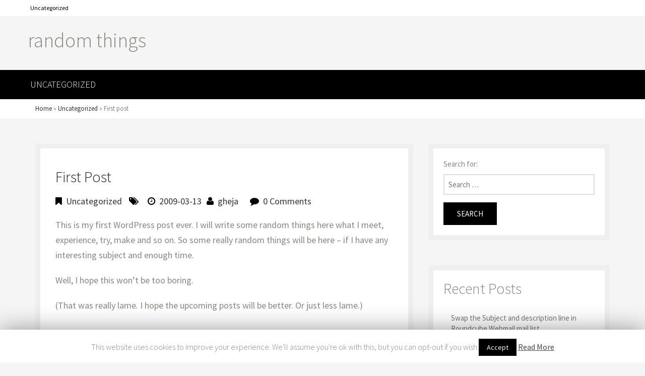

--- FILE ---
content_type: text/html; charset=UTF-8
request_url: https://random.kakaopor.hu/first_post/
body_size: 7299
content:
<!DOCTYPE html>
<html lang="en-US" class="no-js"  itemscope itemtype="http://schema.org/Blog">
<head>
	<meta charset="UTF-8">
	<meta name="viewport" content="width=device-width">
	<link rel="profile" href="http://gmpg.org/xfn/11">

    <link rel="pingback" href="https://random.kakaopor.hu/xmlrpc.php">
	<link rel="icon" type="image/x-icon" href="" />
    <!--[if lt IE 9]>
	<script src="https://random.kakaopor.hu/wp-content/themes/simple-east-mod/js/html5.js"></script>
	<![endif]-->
 

	<title>First post &#8211; random things</title>
<link rel='dns-prefetch' href='//fonts.googleapis.com' />
<link rel='dns-prefetch' href='//s.w.org' />
<link rel="alternate" type="application/rss+xml" title="random things &raquo; Feed" href="https://random.kakaopor.hu/feed/" />
<link rel="alternate" type="application/rss+xml" title="random things &raquo; Comments Feed" href="https://random.kakaopor.hu/comments/feed/" />
<link rel="alternate" type="application/rss+xml" title="random things &raquo; First post Comments Feed" href="https://random.kakaopor.hu/first_post/feed/" />
		<script type="text/javascript">
			window._wpemojiSettings = {"baseUrl":"https:\/\/s.w.org\/images\/core\/emoji\/12.0.0-1\/72x72\/","ext":".png","svgUrl":"https:\/\/s.w.org\/images\/core\/emoji\/12.0.0-1\/svg\/","svgExt":".svg","source":{"concatemoji":"https:\/\/random.kakaopor.hu\/wp-includes\/js\/wp-emoji-release.min.js?ver=5.2.4"}};
			!function(a,b,c){function d(a,b){var c=String.fromCharCode;l.clearRect(0,0,k.width,k.height),l.fillText(c.apply(this,a),0,0);var d=k.toDataURL();l.clearRect(0,0,k.width,k.height),l.fillText(c.apply(this,b),0,0);var e=k.toDataURL();return d===e}function e(a){var b;if(!l||!l.fillText)return!1;switch(l.textBaseline="top",l.font="600 32px Arial",a){case"flag":return!(b=d([55356,56826,55356,56819],[55356,56826,8203,55356,56819]))&&(b=d([55356,57332,56128,56423,56128,56418,56128,56421,56128,56430,56128,56423,56128,56447],[55356,57332,8203,56128,56423,8203,56128,56418,8203,56128,56421,8203,56128,56430,8203,56128,56423,8203,56128,56447]),!b);case"emoji":return b=d([55357,56424,55356,57342,8205,55358,56605,8205,55357,56424,55356,57340],[55357,56424,55356,57342,8203,55358,56605,8203,55357,56424,55356,57340]),!b}return!1}function f(a){var c=b.createElement("script");c.src=a,c.defer=c.type="text/javascript",b.getElementsByTagName("head")[0].appendChild(c)}var g,h,i,j,k=b.createElement("canvas"),l=k.getContext&&k.getContext("2d");for(j=Array("flag","emoji"),c.supports={everything:!0,everythingExceptFlag:!0},i=0;i<j.length;i++)c.supports[j[i]]=e(j[i]),c.supports.everything=c.supports.everything&&c.supports[j[i]],"flag"!==j[i]&&(c.supports.everythingExceptFlag=c.supports.everythingExceptFlag&&c.supports[j[i]]);c.supports.everythingExceptFlag=c.supports.everythingExceptFlag&&!c.supports.flag,c.DOMReady=!1,c.readyCallback=function(){c.DOMReady=!0},c.supports.everything||(h=function(){c.readyCallback()},b.addEventListener?(b.addEventListener("DOMContentLoaded",h,!1),a.addEventListener("load",h,!1)):(a.attachEvent("onload",h),b.attachEvent("onreadystatechange",function(){"complete"===b.readyState&&c.readyCallback()})),g=c.source||{},g.concatemoji?f(g.concatemoji):g.wpemoji&&g.twemoji&&(f(g.twemoji),f(g.wpemoji)))}(window,document,window._wpemojiSettings);
		</script>
		<style type="text/css">
img.wp-smiley,
img.emoji {
	display: inline !important;
	border: none !important;
	box-shadow: none !important;
	height: 1em !important;
	width: 1em !important;
	margin: 0 .07em !important;
	vertical-align: -0.1em !important;
	background: none !important;
	padding: 0 !important;
}
</style>
	<link rel='stylesheet' id='wp-block-library-css'  href='https://random.kakaopor.hu/wp-includes/css/dist/block-library/style.min.css?ver=5.2.4' type='text/css' media='all' />
<link rel='stylesheet' id='cookie-law-info-css'  href='https://random.kakaopor.hu/wp-content/plugins/cookie-law-info/public/css/cookie-law-info-public.css?ver=1.8.1' type='text/css' media='all' />
<link rel='stylesheet' id='cookie-law-info-gdpr-css'  href='https://random.kakaopor.hu/wp-content/plugins/cookie-law-info/public/css/cookie-law-info-gdpr.css?ver=1.8.1' type='text/css' media='all' />
<link rel='stylesheet' id='simple-east-bootstrap-style-css'  href='https://random.kakaopor.hu/wp-content/themes/simple-east-mod/assets/bootstrap/css/bootstrap.min.css?ver=5.2.4' type='text/css' media='all' />
<link rel='stylesheet' id='simple-east-style-css'  href='https://random.kakaopor.hu/wp-content/themes/simple-east-mod/style.css?ver=5.2.4' type='text/css' media='all' />
<link rel='stylesheet' id='simple-east-fontawesome-css'  href='https://random.kakaopor.hu/wp-content/themes/simple-east-mod/assets/custom/css/font-awesome.min.css?ver=5.2.4' type='text/css' media='all' />
<link rel='stylesheet' id='simple-east-fonts-css'  href='https://fonts.googleapis.com/css?family=Source+Sans+Pro%3A300%2C400&#038;subset=latin%2Clatin-ext' type='text/css' media='all' />
<script type='text/javascript' src='https://random.kakaopor.hu/wp-includes/js/jquery/jquery.js?ver=1.12.4-wp'></script>
<script type='text/javascript' src='https://random.kakaopor.hu/wp-includes/js/jquery/jquery-migrate.min.js?ver=1.4.1'></script>
<script type='text/javascript'>
/* <![CDATA[ */
var Cli_Data = {"nn_cookie_ids":[],"cookielist":[]};
var log_object = {"ajax_url":"https:\/\/random.kakaopor.hu\/wp-admin\/admin-ajax.php"};
/* ]]> */
</script>
<script type='text/javascript' src='https://random.kakaopor.hu/wp-content/plugins/cookie-law-info/public/js/cookie-law-info-public.js?ver=1.8.1'></script>
<script type='text/javascript' src='https://random.kakaopor.hu/wp-content/themes/simple-east-mod/assets/bootstrap/js/bootstrap.min.js?ver=5.2.4'></script>
<link rel='https://api.w.org/' href='https://random.kakaopor.hu/wp-json/' />
<link rel="EditURI" type="application/rsd+xml" title="RSD" href="https://random.kakaopor.hu/xmlrpc.php?rsd" />
<link rel="wlwmanifest" type="application/wlwmanifest+xml" href="https://random.kakaopor.hu/wp-includes/wlwmanifest.xml" /> 
<link rel='next' title='Captchaz &#8211; a free captcha generator php class' href='https://random.kakaopor.hu/captchaz-a-free-captcha-generator-php-class/' />
<meta name="generator" content="WordPress 5.2.4" />
<link rel="canonical" href="https://random.kakaopor.hu/first_post/" />
<link rel='shortlink' href='https://random.kakaopor.hu/?p=350' />
<link rel="alternate" type="application/json+oembed" href="https://random.kakaopor.hu/wp-json/oembed/1.0/embed?url=https%3A%2F%2Frandom.kakaopor.hu%2Ffirst_post%2F" />
<link rel="alternate" type="text/xml+oembed" href="https://random.kakaopor.hu/wp-json/oembed/1.0/embed?url=https%3A%2F%2Frandom.kakaopor.hu%2Ffirst_post%2F&#038;format=xml" />
<script defer data-domain="random.kakaopor.hu" src="https://analytics.kakaopor.hu/js/script.js"></script>		<style type="text/css">.recentcomments a{display:inline !important;padding:0 !important;margin:0 !important;}</style>
				<script type="text/javascript">
			var cli_flush_cache=2;
		</script>
		</head>

<body id="blog" class="post-template-default single single-post postid-350 single-format-standard">  
    <!--.main_container-->
    	<div class="main_container">
        	<!--header wrapper Start Here-->
            	<header class="header_wrapper" itemscope itemtype="http://schema.org/WPHeader">
                
                <div id="top_menu" class="gray_bg">
                    <nav id="top-menu" class="navmenu container" role="navigation">
                               
                                 
                                <ul class="menu clearfix">
											<li class="cat-item cat-item-1"><a href="https://random.kakaopor.hu/category/uncategorized/">Uncategorized</a>
</li>
									</ul>
                                                                
                     </nav><!-- #top_menu -->
                </div>    
			   
             	 	<div class="container">
                    	<div class="row">
                          <div id="logo" class="pull-left logo">
                          <a href="https://random.kakaopor.hu/" rel="home">
                          						  <p itemprop='name' class="site-title">
                           random things</p>   
                        </a>   
                       	 <h3 itemprop='description' class="site-description"> </h3>                            </div>
                        </div>
                    </div>
                    
           		
                <div id="primary_menu" class="blue_bg">
                    <nav id="primary-menu" class="main-navigation navmenu container" role="navigation">
                                  
                                <ul class="menu clearfix">
											<li class="cat-item cat-item-1"><a href="https://random.kakaopor.hu/category/uncategorized/">Uncategorized</a>
</li>
									</ul>
								                               
                     </nav><!-- #primary_menu -->
                </div>    
  
         </header>
  			 <!--header wrapper End Here-->
       
            <div class="clearboth"></div>
			
            <!-- BreadCrumbs -->
            				     
            	<div class="breadcrumbs">
					<div class="container">
						<div id="breadcrumbs" itemprop="breadcrumb"><a href="https://random.kakaopor.hu">Home</a> &raquo; <a href="https://random.kakaopor.hu/category/uncategorized/">Uncategorized</a> &raquo; <span class="current">First post</span></div>                    </div>
                </div>
           
              
     	<!--Middle wrapper Start Here--> 
            <div class="middle_wrapper">
            	<div class="container">
                	<div class="row"> 

	<div class="col-md-8 col-sm-8">
	<div id="primary" class="content-area">
		<main id="main" class="site-main" role="main">
    	
		        
	 <article id="post-350"  itemscope="" itemtype="http://schema.org/BlogPosting">
	
            	
    <div class="article-content">    

	<header class="entry-header">
  	<h1 class="entry-title" itemprop="headline">First post</h1>    
     <span class="category" itemprop="articleSection"><i class="fa fa-bookmark"></i><a href="https://random.kakaopor.hu/category/uncategorized/" rel="category tag">Uncategorized</a></span><span class="tags"> <i class="fa fa-tags"></i></span><span class="date"><i class="fa fa-clock-o"></i><a href="https://random.kakaopor.hu/first_post/" title="16:54" rel="bookmark"><time itemprop="datePublished" datetime="2009-03-13T16:54:49+01:00">2009-03-13</time></a></span><span itemprop="author"><i class="fa fa-user"></i><span class="author"><a href="https://random.kakaopor.hu/author/gheja/" title="View all posts by gheja" rel="">gheja</a></span></span> <span class="comments" itemprop="interactionCount"> <i class="fa fa-comment"></i><a href="https://random.kakaopor.hu/first_post/#respond" title="0 Comments" rel="comments">0 Comments</a></span> 
      
               <div id="above_post_add" class="advertisment">
                       </div>
            
      <div class="clearboth"></div>
 	</header><!-- .entry-header -->

	<div class="entry-content">
		<p>
This is my first WordPress post ever. I will write some random things here what I meet, experience, try, make and so on. So some really random things will be here &#8211; if I have any interesting subject and enough time.
</p>
<p>
Well, I hope this won&#8217;t be too boring.
</p>
<p>
<small>(That was really lame. I hope the upcoming posts will be better. Or just less lame.)</small></p>
     
           <div id="below_post_add" class="advertisment">
      	        </div>
      
      
  	</div><!-- .entry-content -->
 
  
	<footer class="entry-footer">
			</footer><!-- .entry-footer -->
	
    </div>
    
	</article><!-- #post-## -->
          
           
            <div class="clearfix"></div>
            <div style="height:30px;"></div>
            <div class="clearfix"></div>
  
        
        <div class="post-links">
               <div class="alignleft"> <i class="fa fa-angle-double-left"></i> <a href="https://random.kakaopor.hu/captchaz-a-free-captcha-generator-php-class/" rel="next">Captchaz &#8211; a free captcha generator php class</a></div>               			</div>
       	 
			
<div id="comments" class="comments-area">
	
		<div id="respond" class="comment-respond">
		<h3 id="reply-title" class="comment-reply-title">Leave a Reply <small><a rel="nofollow" id="cancel-comment-reply-link" href="/first_post/#respond" style="display:none;">Cancel reply</a></small></h3>			<form action="https://random.kakaopor.hu/wp-comments-post.php" method="post" id="commentform" class="comment-form" novalidate>
				<p class="comment-notes"><span id="email-notes">Your email address will not be published.</span> Required fields are marked <span class="required">*</span></p><p class="comment-form-comment"><label for="comment">Comment</label> <textarea id="comment" name="comment" cols="45" rows="8" maxlength="65525" required="required"></textarea></p><p class="comment-form-author"><label for="author">Name <span class="required">*</span></label> <input id="author" name="author" type="text" value="" size="30" maxlength="245" required='required' /></p>
<p class="comment-form-email"><label for="email">Email <span class="required">*</span></label> <input id="email" name="email" type="email" value="" size="30" maxlength="100" aria-describedby="email-notes" required='required' /></p>
<p class="comment-form-url"><label for="url">Website</label> <input id="url" name="url" type="url" value="" size="30" maxlength="200" /></p>
<p class="comment-form-cookies-consent"><input id="wp-comment-cookies-consent" name="wp-comment-cookies-consent" type="checkbox" value="yes" /><label for="wp-comment-cookies-consent">Save my name, email, and website in this browser for the next time I comment.</label></p>
<p class="form-submit"><input name="submit" type="submit" id="submit" class="submit" value="Post Comment" /> <input type='hidden' name='comment_post_ID' value='350' id='comment_post_ID' />
<input type='hidden' name='comment_parent' id='comment_parent' value='0' />
</p><p style="display: none;"><input type="hidden" id="akismet_comment_nonce" name="akismet_comment_nonce" value="e47090b934" /></p><p style="display: none;"><input type="hidden" id="ak_js" name="ak_js" value="250"/></p>			</form>
			</div><!-- #respond -->
	<p class="akismet_comment_form_privacy_notice">This site uses Akismet to reduce spam. <a href="https://akismet.com/privacy/" target="_blank" rel="nofollow noopener">Learn how your comment data is processed</a>.</p>
</div><!-- #comments .comments-area -->
		</main><!-- .site-main -->
	</div><!-- .content-area -->
  </div><!-- .col -->  
    
 						
    <!--Sidebar Section Start Here-->
       <div class="sidebar col-md-4 col-sm-4">
            <aside id="search-2" class="widget widget_search"  itemscope itemtype="http://schema.org/WPSideBar"><form role="search" method="get" class="search-form" action="https://random.kakaopor.hu/">
				<label>
					<span class="screen-reader-text">Search for:</span>
					<input type="search" class="search-field" placeholder="Search &hellip;" value="" name="s" />
				</label>
				<input type="submit" class="search-submit screen-reader-text" value="Search" />
			</form></aside>		<aside id="recent-posts-2" class="widget widget_recent_entries"  itemscope itemtype="http://schema.org/WPSideBar">		<h3 class="widget-title heading" itemprop="about">Recent Posts</h3>		<ul>
											<li>
					<a href="https://random.kakaopor.hu/swap-the-subject-and-description-line-in-roundcube-webmail-mail-list/">Swap the Subject and description line in Roundcube Webmail mail list</a>
									</li>
											<li>
					<a href="https://random.kakaopor.hu/using-ssh-rsa-public-key-on-ubuntu-22-04-no-mutual-signature-algorithm/">Using ssh-rsa public key on Ubuntu 22.04 &#8211; no mutual signature algorithm</a>
									</li>
											<li>
					<a href="https://random.kakaopor.hu/operation-not-supported-extended-attributes-getfattr-setfattr/">&#8220;Operation not supported&#8221; &#8211; extended attributes, getfattr, setfattr</a>
									</li>
											<li>
					<a href="https://random.kakaopor.hu/repairing-broken-mp4-using-untrunc-moov-atom-not-found/">Repairing a broken mp4 video using untrunc &#8211; &#8220;moov atom not found&#8221;</a>
									</li>
											<li>
					<a href="https://random.kakaopor.hu/systemd-tty-ask-hangs/">systemd-tty-ask hangs</a>
									</li>
					</ul>
		</aside><aside id="recent-comments-2" class="widget widget_recent_comments"  itemscope itemtype="http://schema.org/WPSideBar"><h3 class="widget-title heading" itemprop="about">Recent Comments</h3><ul id="recentcomments"><li class="recentcomments"><span class="comment-author-link"><a href='https://incometaxprepfillmore.com' rel='external nofollow' class='url'>Chris</a></span> on <a href="https://random.kakaopor.hu/how-to-repair-an-sqlite-database/#comment-19305">How to repair an SQLite database</a></li><li class="recentcomments"><span class="comment-author-link"><a href='http://www.databasefilerecovery.com' rel='external nofollow' class='url'>Mark dc</a></span> on <a href="https://random.kakaopor.hu/how-to-repair-an-sqlite-database/#comment-10070">How to repair an SQLite database</a></li><li class="recentcomments"><span class="comment-author-link">Kimberly</span> on <a href="https://random.kakaopor.hu/how-to-repair-an-sqlite-database/#comment-3419">How to repair an SQLite database</a></li><li class="recentcomments"><span class="comment-author-link">John Walker</span> on <a href="https://random.kakaopor.hu/how-to-repair-an-sqlite-database/#comment-3100">How to repair an SQLite database</a></li><li class="recentcomments"><span class="comment-author-link"><a href='http://www.mccrillis.com' rel='external nofollow' class='url'>Jimmy McCrillis</a></span> on <a href="https://random.kakaopor.hu/how-to-repair-an-sqlite-database/#comment-2494">How to repair an SQLite database</a></li></ul></aside><aside id="archives-2" class="widget widget_archive"  itemscope itemtype="http://schema.org/WPSideBar"><h3 class="widget-title heading" itemprop="about">Archives</h3>		<ul>
				<li><a href='https://random.kakaopor.hu/2025/04/'>April 2025</a></li>
	<li><a href='https://random.kakaopor.hu/2023/11/'>November 2023</a></li>
	<li><a href='https://random.kakaopor.hu/2023/01/'>January 2023</a></li>
	<li><a href='https://random.kakaopor.hu/2022/04/'>April 2022</a></li>
	<li><a href='https://random.kakaopor.hu/2018/02/'>February 2018</a></li>
	<li><a href='https://random.kakaopor.hu/2015/08/'>August 2015</a></li>
	<li><a href='https://random.kakaopor.hu/2015/07/'>July 2015</a></li>
	<li><a href='https://random.kakaopor.hu/2015/05/'>May 2015</a></li>
	<li><a href='https://random.kakaopor.hu/2014/12/'>December 2014</a></li>
	<li><a href='https://random.kakaopor.hu/2013/07/'>July 2013</a></li>
	<li><a href='https://random.kakaopor.hu/2013/02/'>February 2013</a></li>
	<li><a href='https://random.kakaopor.hu/2013/01/'>January 2013</a></li>
	<li><a href='https://random.kakaopor.hu/2012/12/'>December 2012</a></li>
	<li><a href='https://random.kakaopor.hu/2012/08/'>August 2012</a></li>
	<li><a href='https://random.kakaopor.hu/2012/07/'>July 2012</a></li>
	<li><a href='https://random.kakaopor.hu/2012/05/'>May 2012</a></li>
	<li><a href='https://random.kakaopor.hu/2011/12/'>December 2011</a></li>
	<li><a href='https://random.kakaopor.hu/2011/03/'>March 2011</a></li>
	<li><a href='https://random.kakaopor.hu/2010/11/'>November 2010</a></li>
	<li><a href='https://random.kakaopor.hu/2010/08/'>August 2010</a></li>
	<li><a href='https://random.kakaopor.hu/2010/04/'>April 2010</a></li>
	<li><a href='https://random.kakaopor.hu/2010/02/'>February 2010</a></li>
	<li><a href='https://random.kakaopor.hu/2010/01/'>January 2010</a></li>
	<li><a href='https://random.kakaopor.hu/2009/12/'>December 2009</a></li>
	<li><a href='https://random.kakaopor.hu/2009/10/'>October 2009</a></li>
	<li><a href='https://random.kakaopor.hu/2009/06/'>June 2009</a></li>
	<li><a href='https://random.kakaopor.hu/2009/05/'>May 2009</a></li>
	<li><a href='https://random.kakaopor.hu/2009/04/'>April 2009</a></li>
	<li><a href='https://random.kakaopor.hu/2009/03/'>March 2009</a></li>
		</ul>
			</aside><aside id="categories-2" class="widget widget_categories"  itemscope itemtype="http://schema.org/WPSideBar"><h3 class="widget-title heading" itemprop="about">Categories</h3>		<ul>
				<li class="cat-item cat-item-1"><a href="https://random.kakaopor.hu/category/uncategorized/">Uncategorized</a>
</li>
		</ul>
			</aside><aside id="meta-2" class="widget widget_meta"  itemscope itemtype="http://schema.org/WPSideBar"><h3 class="widget-title heading" itemprop="about">Meta</h3>			<ul>
						<li><a href="https://random.kakaopor.hu/wp-login.php">Log in</a></li>
			<li><a href="https://random.kakaopor.hu/feed/">Entries <abbr title="Really Simple Syndication">RSS</abbr></a></li>
			<li><a href="https://random.kakaopor.hu/comments/feed/">Comments <abbr title="Really Simple Syndication">RSS</abbr></a></li>
			<li><a href="https://wordpress.org/" title="Powered by WordPress, state-of-the-art semantic personal publishing platform.">WordPress.org</a></li>			</ul>
			</aside>       </div>
    <!--Sidebar Section End Here--> 
  
	 	</div> <!-- Row End here -->
          </div> <!--.container-->
            </div> <!--.middle_wrapper-->
           <!--Middle wrapper End Here-->  
          
           <!--Footer wrapper Start Here--> 
   <footer class="footer_wrapper" itemscope itemtype="http://schema.org/WPFooter">
                 	
            <div class="container">
              
                              <div class="clearboth"></div>

               </div><!--.container-->
				   	<div class="copy_right">
                    	<div class="container"> <a target="_blank" href="http://www.navthemes.com/simple-east-blog-theme">Simple East Blog Theme</a> By <a target="_blank" href="http://navthemes.com">NavThemes.com</a></div>
                    </div> 
              <!--Footer wrapper End Here--> 
			<div id="cookie-law-info-bar"><span>This website uses cookies to improve your experience. We'll assume you're ok with this, but you can opt-out if you wish.<a  data-cli_action="accept" id="cookie_action_close_header"  class="medium cli-plugin-button cli-plugin-main-button cookie_action_close_header cli_action_button" style="display:inline-block; ">Accept</a> <a href='https://random.kakaopor.hu' id="CONSTANT_OPEN_URL" target="_blank"  class="cli-plugin-main-link"  style="display:inline-block;" >Read More</a></span></div><div id="cookie-law-info-again" style="display:none;"><span id="cookie_hdr_showagain">Privacy & Cookies Policy</span></div><div class="cli-modal" id="cliSettingsPopup" tabindex="-1" role="dialog" aria-labelledby="cliSettingsPopup" aria-hidden="true">
  <div class="cli-modal-dialog" role="document">
    <div class="cli-modal-content cli-bar-popup">
      <button type="button" class="cli-modal-close" id="cliModalClose">
        <svg class="" viewBox="0 0 24 24"><path d="M19 6.41l-1.41-1.41-5.59 5.59-5.59-5.59-1.41 1.41 5.59 5.59-5.59 5.59 1.41 1.41 5.59-5.59 5.59 5.59 1.41-1.41-5.59-5.59z"></path><path d="M0 0h24v24h-24z" fill="none"></path></svg>
      </button>
      <div class="cli-modal-body">
        <div class="cli-container-fluid cli-tab-container">
    <div class="cli-row">
        <div class="cli-col-12 cli-align-items-stretch cli-px-0">
            <div class="cli-privacy-overview">
                                                   
                <div class="cli-privacy-content">
                    <div class="cli-privacy-content-text"></div>
                </div>
                <a class="cli-privacy-readmore" data-readmore-text="Show more" data-readless-text="Show less"></a>            </div>
        </div>  
        <div class="cli-col-12 cli-align-items-stretch cli-px-0 cli-tab-section-container">
            <div class="cli-tab-section cli-privacy-tab">
                <div class="cli-tab-header">
                    <a class="cli-nav-link cli-settings-mobile" >
                                            </a>
                </div>
                <div class="cli-tab-content">
                    <div class="cli-tab-pane cli-fade">
                        <p></p>
                    </div>
                </div>

            </div>
              
                            <div class="cli-tab-section">
                    <div class="cli-tab-header">
                        <a class="cli-nav-link cli-settings-mobile" data-target="necessary" data-toggle="cli-toggle-tab" >
                            Necessary 
                        </a>
                    
                    <span class="cli-necessary-caption">Always Enabled</span>                     </div>
                    <div class="cli-tab-content">
                        <div class="cli-tab-pane cli-fade" data-id="necessary">
                            <p></p>
                        </div>
                    </div>
                </div>
              
                       
        </div>
    </div> 
</div> 
      </div>
    </div>
  </div>
</div>
<div class="cli-modal-backdrop cli-fade cli-settings-overlay"></div>
<div class="cli-modal-backdrop cli-fade cli-popupbar-overlay"></div>
<script type="text/javascript">
  /* <![CDATA[ */
  cli_cookiebar_settings='{"animate_speed_hide":"500","animate_speed_show":"500","background":"#fff","border":"#444","border_on":false,"button_1_button_colour":"#000","button_1_button_hover":"#000000","button_1_link_colour":"#fff","button_1_as_button":true,"button_1_new_win":false,"button_2_button_colour":"#333","button_2_button_hover":"#292929","button_2_link_colour":"#444","button_2_as_button":false,"button_2_hidebar":false,"button_3_button_colour":"#000","button_3_button_hover":"#000000","button_3_link_colour":"#fff","button_3_as_button":true,"button_3_new_win":false,"button_4_button_colour":"#000","button_4_button_hover":"#000000","button_4_link_colour":"#62a329","button_4_as_button":false,"font_family":"inherit","header_fix":false,"notify_animate_hide":true,"notify_animate_show":false,"notify_div_id":"#cookie-law-info-bar","notify_position_horizontal":"right","notify_position_vertical":"bottom","scroll_close":false,"scroll_close_reload":false,"accept_close_reload":false,"reject_close_reload":false,"showagain_tab":true,"showagain_background":"#fff","showagain_border":"#000","showagain_div_id":"#cookie-law-info-again","showagain_x_position":"100px","text":"#000","show_once_yn":false,"show_once":"10000","logging_on":false,"as_popup":false,"popup_overlay":true,"bar_heading_text":"","cookie_bar_as":"banner","popup_showagain_position":"bottom-right","widget_position":"left"}';
  /* ]]> */
</script><script type='text/javascript' src='https://random.kakaopor.hu/wp-includes/js/comment-reply.min.js?ver=5.2.4'></script>
<script type='text/javascript' src='https://random.kakaopor.hu/wp-content/themes/simple-east-mod/assets/menu/script.js?ver=20150217'></script>
<script type='text/javascript' src='https://random.kakaopor.hu/wp-includes/js/wp-embed.min.js?ver=5.2.4'></script>
<script async="async" type='text/javascript' src='https://random.kakaopor.hu/wp-content/plugins/akismet/_inc/form.js?ver=4.1.3'></script>
	     </footer> 	  

    </div>
    <!--.main_container end-->

    </body>
    </html>

--- FILE ---
content_type: text/css
request_url: https://random.kakaopor.hu/wp-content/themes/simple-east-mod/style.css?ver=5.2.4
body_size: 8769
content:
/*
Theme Name: Simple East mod
Theme URI: http://www.navthemes.com/simple-east-free-blog-theme/
Author: NavThemes
Author URI: https://navthemes.com/
Description: Simple East is simple blogging theme for NavThemes. Its simple and best for clean blogging experience. Lightning fast, SEO Optimised, it comes with Microdata integrated to make most out of search engine optimisation. 
Version: 1.4
License: GNU General Public License v2 or later
License URI: http://www.gnu.org/licenses/gpl-2.0.html
Tags: black, blue, white, two-columns, left-sidebar, fixed-layout, responsive-layout, custom-menu, featured-images, microformats, post-formats, sticky-post, threaded-comments, translation-ready
Text Domain: simple-east


/* ----------------------------------------------------------------------------------- 
	
	Table of contents
	
		1.0 - Basic Structure
		2.0 - Navigation
		3.0 - Middle Wrappper
		4.0 - Footer Wrapper
		5.0 - Media CSS
		6.0 - Elements
	
 /* ----------------------------------------------------------------------------------- */


/* ----------------------------------------------------------------------------------- */
/*  1.0 - Basic Structure
/* ----------------------------------------------------------------------------------- */

 
body{
	font-size:18px;
}

html, body, div, span, applet, object, iframe, h1, h2, h3, h4, h5, h6, p, blockquote, pre, a, abbr, acronym, address, big, cite, code, del, dfn, em, font, ins, kbd, q, s, samp, small, strike, strong, sub, sup, tt, var, dl, dt, dd, ol, ul, li, fieldset, form, label, legend, table, caption, tbody, tfoot, thead, tr, th, td {
	color: #888880;
	border: 0;
	font-family: inherit;
	font-size: 100%;
	font-style: inherit;
	font-weight: inherit;
 
	outline: 0;
 
	vertical-align: baseline;
}
code,
pre
{
	color: #333333;
	background: #eeeeee;
}

.widget ul,
.widget ol
.widget li{
	margin:0;
	padding:0;
}

article,
aside,
details,	
figcaption,
figure,
footer,
header,
hgroup,
nav,
section {
	display: block;
}

audio,
canvas,
video {
	display: inline-block;
	max-width: 100%;
}

html {
  -webkit-font-smoothing: antialiased;
  -moz-font-smoothing: antialiased;
  font-smoothing: antialiased;
}

body {
  margin: 0;
  padding: 0;
  /*Default font size */
  font-size: 15px;  font-family: 'Source Sans Pro', sans-serif;
font-weight: 400;
  -webkit-font-smoothing: antialiased;
  -moz-font-smoothing: antialiased;
  font-smoothing: antialiased;
}

a,a:hover,a:visited,a:focus{
	text-decoration:none;
}
a:hover,a:focus{
	color: #666666;
	text-decoration: underline;
}
:focus {
	outline: -webkit-focus-ring-color auto 0px;
}
a{
	color:#333;
}

a:hover{
}

span{
	line-height:normal;
}

img{
	max-width:100%;
}

.wp-caption-text,
.gallery-caption,
.bypostauthor{
}


/* ----------------------------------------------------------------------------------- */
/*  2.0 - Navigation
/* ----------------------------------------------------------------------------------- */


.site-title img{
	max-width:180px;
}

#top-menu ul li.current-cat a{
	/* color:#fff !important; */
}
 
#top-menu ul li.current-cat{
	background:#eee !important;
}
#top-menu ul li.current-cat-parent a{
/*	color:#000 !important;
*/}
#top-menu ul li.current-cat-parent{
	background:#eee;
}

#top-menu ul li.children li a{
	color:#fff !important;
}
#top-menu ul li.children li.current-cat a{
	 
}
 
		 
.blue_bg{
	background:#000000;
	float:left;
	width:100%;
}	
 
.navmenu,
.navmenu ul,
.navmenu ul li,
.navmenu ul li a,
.navmenu #menu-button {
  margin: 0;
  padding: 0;
  border: 0;
  list-style: none;
  line-height: 1;
  display: block;
  position: relative;
  -webkit-box-sizing: border-box;
  -moz-box-sizing: border-box;
  box-sizing: border-box;  font-family: 'Source Sans Pro', sans-serif;
margin:auto;
}
.navmenu:after,
.navmenu > ul:after {
  content: ".";
  display: block;
  clear: both;
  visibility: hidden;
  line-height: 0;
  height: 0;
}
.navmenu #menu-button {
  display: none;
}
.navmenu {
  width: auto;  font-family: 'Source Sans Pro', sans-serif;
line-height: 1;
}
.menu-line {
  position: absolute;
  top: 0;
  left: 0;
  height: 3px;
/*  background: #0195ff;
*/  -webkit-transition: all 0.25s ease-out;
  -moz-transition: all 0.25s ease-out;
  -ms-transition: all 0.25s ease-out;
  -o-transition: all 0.25s ease-out;
  transition: all 0.25s ease-out;
}
.navmenu > ul > li {
  float: left;
}
.navmenu.align-center > ul {
  font-size: 0;
  text-align: center;
}
.navmenu.align-center > ul > li {
  display: inline-block;
  float: none;
}
.navmenu.align-center ul ul {
  text-align: left;
}
.navmenu.align-right > ul > li {
  float: right;
}
.navmenu.align-right ul ul {
  text-align: right;
}
.navmenu > ul > li > a {
  padding: 20px;
  font-size: 18px;
  font-weight:300;
  text-decoration: none;
  text-transform: uppercase;
  color: white;
  -webkit-transition: color .2s ease;
  -moz-transition: color .2s ease;
  -ms-transition: color .2s ease;
  -o-transition: color .2s ease;
  transition: color .2s ease;

}
.navmenu > ul > li:hover > a,
.navmenu > ul > li.active > a {
  color: black;
  background:white;
}
.navmenu > ul > li.has-sub > a {
  padding-right: 25px;
}
.navmenu > ul > li.has-sub > a::after {
  position: absolute;
  top: 26px;
  right: 10px;
  width: 4px;
  height: 4px;
  border-bottom: 1px solid #fff;
  border-right: 1px solid #fff;
  content: "";
  -webkit-transform: rotate(45deg);
  -moz-transform: rotate(45deg);
  -ms-transform: rotate(45deg);
  -o-transform: rotate(45deg);
  transform: rotate(45deg);
  -webkit-transition: border-color 0.2s ease;
  -moz-transition: border-color 0.2s ease;
  -ms-transition: border-color 0.2s ease;
  -o-transition: border-color 0.2s ease;
  transition: border-color 0.2s ease;
}
.navmenu > ul > li.has-sub:hover > a::after {
  border-color: #009ae1;
}
.navmenu ul ul {
  position: absolute;
  left: -9999px;
  z-index:9999;
  background:#333;
}



.navmenu li:hover > ul {
  left: auto;
}
.navmenu.align-right li:hover > ul {
  right: 0;
}
.navmenu ul ul ul {
  margin-left: 100%;
  top: 0;
}
.navmenu.align-right ul ul ul {
  margin-left: 0;
  margin-right: 100%;
}
.navmenu ul ul li {
  height: 0;
  -webkit-transition: height .2s ease;
  -moz-transition: height .2s ease;
  -ms-transition: height .2s ease;
  -o-transition: height .2s ease;
  transition: height .2s ease;
}
.navmenu ul li:hover > ul > li {
  height: auto;
}
.navmenu ul ul li a {
  padding: 10px 20px;
  width: 160px;
  font-size: 18px;
  font-weight:300;
  background: #333333;
  text-decoration: none;
  color: #dddddd;
  -webkit-transition: color .2s ease;
  -moz-transition: color .2s ease;
  -ms-transition: color .2s ease;
  -o-transition: color .2s ease;
  transition: color .2s ease;
  text-transform:uppercase;
  padding:15px;

}
.navmenu ul ul li:hover > a,
.navmenu ul ul li a:hover,
.navmenu ul ul li.current-menu-item a {
  color: #ffffff;
  background:#3A3A3A;
}
.navmenu ul ul li.has-sub > a::after {
  position: absolute;
  top: 13px;
  right: 10px;
  width: 4px;
  height: 4px;
  border-bottom: 1px solid #dddddd;
  border-right: 1px solid #dddddd;
  content: "";
  -webkit-transform: rotate(-45deg);
  -moz-transform: rotate(-45deg);
  -ms-transform: rotate(-45deg);
  -o-transform: rotate(-45deg);
  transform: rotate(-45deg);
  -webkit-transition: border-color 0.2s ease;
  -moz-transition: border-color 0.2s ease;
  -ms-transition: border-color 0.2s ease;
  -o-transition: border-color 0.2s ease;
  transition: border-color 0.2s ease;
}
.navmenu.align-right ul ul li.has-sub > a::after {
  right: auto;
  left: 10px;
  border-bottom: 0;
  border-right: 0;
  border-top: 1px solid #dddddd;
  border-left: 1px solid #dddddd;
}
.navmenu ul ul li.has-sub:hover > a::after {
  border-color: #ffffff;
}
@media all and (max-width: 768px), only screen and (-webkit-min-device-pixel-ratio: 2) and (max-width: 1024px), only screen and (min--moz-device-pixel-ratio: 2) and (max-width: 1024px), only screen and (-o-min-device-pixel-ratio: 2/1) and (max-width: 1024px), only screen and (min-device-pixel-ratio: 2) and (max-width: 1024px), only screen and (min-resolution: 192dpi) and (max-width: 1024px), only screen and (min-resolution: 2dppx) and (max-width: 1024px) {
  .navmenu {
    width: 100%;
  }
  .navmenu ul {
    width: 100%;
    display: none;
  }
  .navmenu.align-center > ul,
  .navmenu.align-right ul ul {
    text-align: left;
  }
  .navmenu ul li,
  .navmenu ul ul li,
  .navmenu ul li:hover > ul > li {
    width: 100%;
    height: auto;
    border-top: 1px solid rgba(120, 120, 120, 0.15);
  }
  .navmenu ul li a,
  .navmenu ul ul li a {
    width: 100%;
  }
  .navmenu > ul > li,
  .navmenu.align-center > ul > li,
  .navmenu.align-right > ul > li {
    float: none;
    display: block;
  }
  .navmenu ul ul li a {
    padding: 20px 20px 20px 30px;
    font-size: 12px;
    color: #000000;
    background: none;
  }
  .navmenu ul ul li:hover > a,
  .navmenu ul ul li a:hover {
    color: #000000;
  }
  .navmenu ul ul ul li a {
    padding-left: 40px;
  }
  .navmenu ul ul,
  .navmenu ul ul ul {
    position: relative;
    left: 0;
    right: auto;
    width: 100%;
    margin: 0;
  }
  .navmenu > ul > li.has-sub > a::after,
  .navmenu ul ul li.has-sub > a::after {
    display: none;
  }
  #menu-line {
    display: none;
  }
  .navmenu #menu-button {
    display: block;
    padding: 20px;
    color: #000000;
    cursor: pointer;
    font-size: 12px;
    text-transform: uppercase;
  }
  .navmenu #menu-button::after {
    content: '';
    position: absolute;
    top: 20px;
    right: 20px;
    display: block;
    width: 15px;
    height: 2px;
    background: #000000;
  }
  .navmenu #menu-button::before {
    content: '';
    position: absolute;
    top: 25px;
    right: 20px;
    display: block;
    width: 15px;
    height: 7px;
    border-top: 2px solid #000000;
    border-bottom: 2px solid #000000;
  }
  .navmenu .submenu-button {
    position: absolute;
    z-index: 10;
    right: 0;
    top: 0;
    display: block;
    border-left: 1px solid rgba(120, 120, 120, 0.15);
    height: 52px;
    width: 52px;
    cursor: pointer;
  }
  .navmenu .submenu-button::after {
    content: '';
    position: absolute;
    top: 21px;
    left: 26px;
    display: block;
    width: 1px;
    height: 11px;
    background: #000000;
    z-index: 99;
  }
  .navmenu .submenu-button::before {
    content: '';
    position: absolute;
    left: 21px;
    top: 26px;
    display: block;
    width: 11px;
    height: 1px;
    background: #000000;
    z-index: 99;
  }
  .navmenu .submenu-button.submenu-opened:after {
    display: none;
  }
  
  #top-menu  .submenu-button::before{
	  top:16px;
  }
  #top-menu  .submenu-button::after{
	  top:11px;
  }
  #top-menu ul li ul li a{
 	color:black !important;
 }

}
 

#primary_menu:before{
	clear:both;
}
#primary_menu{
	margin-top:50px;
}

#top-menu{
	margin-bottom:20px;
}

#top-menu ul li a{
	font-size:12px;
	font-weight:400;
	color:#333;
	padding:10px;
	text-transform:none !important;
}
#top-menu .current-menu-item:hover a,
#top-menu .current_page_parent:hover > a
{	
	background:inherit !important;
}

#top-menu ul li ul li a{
 	color:white !important;
}

#top-menu ul li a{
	color:black !important;
	padding:10px 20px;
}
 
#top-menu ul li a:hover{
	/*color:black !important;*/
}
#top-menu .sub-menu a:hover{
	color:white !important;
}

#top-menu ul li a:after{
 	top:15px;
 /*	border-bottom: 2px solid #000;
    border-right: 2px solid #000;*/
}

#top-menu > ul > li > a:hover, #top-menu > ul > li > a:after{
	border-color:#000 !important;
}

.navmenu > ul > li > a:hover, .navmenu > ul > li > a:after {
	/*background: #e09a46 !important;*/
}
 
#top-menu > ul > li:hover > a::after {
	/* background:#fff !important;*/
		border-color:#000 !important;
}


embed, iframe, object, video{
max-width: 100%;
vertical-align: middle;
}

.navigation{
	margin-top:20px;
}

.site-title{
	font-size:40px;
	font-weight:300;
	margin-bottom:10px;
}

#primary_menu ul li a.menu-item{
	background:#1480b2;
}
#primary_menu ul li a.menu-item-has-children{
	background:#000;
}

.navmenu ul li.current-menu-item{
	background:#fff;
}

.navmenu ul li ul.sub-menu li a span{
	color:#fff !important;
}

.navmenu ul li a:after{
	border-color:#fff !important;
}
 

.navmenu ul li ul.sub-menu li.current-menu-item{
	background:#1480b2;
}

.navmenu ul ul li.current-menu-item a {
  color: #ffffff !important;
  background:#eeee !important;
}
.navmenu ul li.current-menu-item a span{
	color:#000 !important;
}

.current-menu-parent.menu-item-has-children{
	background:#fff;
}
.current-menu-parent.menu-item-has-children span{
	color:#000;
}  
.current-menu-parent span{
	color:#fff;
}

.navmenu ul li ul.sub-menu li:hover{
	background:#3a3a3a;
}

.navmenu > ul > li.current-cat{
	background:white !important;
 }
.current-cat > a{
	color:black !important;
}

.children a{
	color:white !important;
}

ul.menu li.current-cat-parent{
	background:#fff;
}
 
ul.menu li.current-cat-parent a{
	color:#000;
}
ul.menu  li.current-cat-parent  a:after{
	border-color:#000 !important;
}
ul.menu  li.current-cat  a:after{
	border-color:#000 !important;
}

 
/* ----------------------------------------------------------------------------------- */
/*  3.0 - Middle Wrappper
/* ----------------------------------------------------------------------------------- */

.main_container{
	width:100%;
	padding:0;
}

.container{
	max-width:1200px;
	margin: auto;
}


.header_wrapper{
	width:100%;
}

#home-recent-post-slider-wrapper{
	    background: url(images/loading.gif) center center no-repeat;
		height:320px;
		margin-bottom:50px;
}
#home-recent-post-slider-wrapper.loaded{
	    background: none;
}
.home-recent-post-slider,.home-recent-post-slider .post_content{
	visibility:hidden !important;
}
.home-recent-post-slider.loaded,.home-recent-post-slider.loaded .post_content{
	visibility:visible !important;
}
.taxonomy-description{
	font-size:18px;
	font-weight:400;
	margin-top:10px;
}

.middle_wrapper{
	width:100%;
	padding:50px 0px;
}
.middle_wrapper .entry-title{
	color:#232323;
	font-size:30px;
	margin:0;
	padding: 10px 0px 10px 0px;
	text-transform:capitalize;
	margin-bottom:10px;
	font-weight:300;
}
.middle_wrapper p{
	color:#888880;
	font-size:18px;
	line-height:30px;
}

.categories_row ul{
	width:100%;
	padding-top:15px;
	font-size:12px;
	letter-spacing:1px;
	text-transform:uppercase;
}

.categories_row li{
	float:left;
	list-style:none;
}
.categories_row li a{
	color:#000000;
	text-decoration:none;
	padding-right:15px;
	font-weight:600;
}
.categories_row li a:hover{
	color:#232323;
}
.categories_row .fa{
	color:#000000;
	font-size:15px;
}



a.readmore{
	color:#000000;
	font-size:25px;
	font-weight:300; 
	margin-top:30px;
}
a:hover.readmore{
	color:#232323;
}

.post_section{
	padding:0px;
	margin-bottom:50px;
}
 
.form-control{
	margin-top:50px;
	background:#dfddde;
	border:none;
	height:50px;
	border-radius:0;
	box-shadow: 0 0px 0px rgba(0, 0, 0, 0.075) inset;
 }

.widget {
	margin-bottom:50px;
}

 
.widget .heading{
	font-size:30px;
	margin-top:0;
	margin-bottom:20px;
	font-weight:300;
 }
 
.widget ul{
	font-size:15px;
	margin-top:20px;
}
.widget ul li{
 	list-style:none;
	border-bottom:1px solid #dfddde;
	padding:11px 0px;
 }
.widget ul li a{
	color:#7a7777;
 	font-size:15px;
	text-decoration:none;
	padding-left:15px;
	display:block;
}
.widget ul li a:hover{
	color:#232323;
}
.widget ul li span{
	display: inline-block;
	font-size:13px;
 }

.widget_search .heading{
	margin-bottom:30px;
}

.widget_search .search-form{ 
}

.widget_search .search-form label{
	display:block;
}


.pagination > li > a, .pagination > li > span {
    background-color:#72c2e7;
    border: 0px solid #ccc;
    color: #fff;
    float: left;
    margin: 3px;
    padding: 10px 16px;
    position: relative;
    text-decoration: none;
	font-size:15px;
	border-radius:100%;
 }

.pagination > li > a.active{
	background:#000000;
	border:0;
	color:#fff;
	border-radius:100%;
}
.pagination > li:last-child > a, .pagination > li:last-child > span{
	border-radius:100%;
}

.breadcrumb{
	font-size:16px;
	background:none;
	padding-top:30px;
	margin:0;
	padding-left:0;
}
.breadcrumb ul li a{
	color:#1a676c;
}
.breadcrumb > .active{
	color:#000000;
}

.breadcrumb > li + li:before{
	color:#1a676c;
}


.entry-content img, .entry-summary img, .comment-content img, .widget img, .wp-caption{
	max-width:100%;
}

.entry-content img, .entry-summary img, .comment-content img[height], img[class*="align"], img[class*="wp-image-"], img[class*="attachment-"] {
	height: auto;
}

.home-recent-post-slider{
	visibility:hidden;
}

.entry-content{
  word-wrap:break-word;
}

.readmore-p {
	text-align:right;
}

.clearboth{
	clear:both;
}


/* Comment Section */

.commentlist{
	list-style:none;
}

.comment-reply a{
	padding:2px 8px;
	background:#000000;
	border:2px solid #000000;
	color:white;
	clear:both;
	float:left;
	margin:10px 0px;
}
.comment-reply a:hover{
	background:white;
}

.comment_section{
	padding:0;
	margin-top:10px;
}
.comment_block{
	border:2px solid #dfddde;
	padding:25px 0;
	margin-bottom:15px;
}
.comment_block h3{
	font-size:15px;
	color:#232323;
}
.comment_block span{
	font-size:13px;
	color:#676363;
	padding-top:10px;
  }
  
.comment_section cite span{
	background:#333;
	padding:1px 5px;
	color:white;
}

.comment_block p{
	padding-top:5px;
}

.leave_reply{
	padding:0;
	margin-top:80px;
}

.comment-form .form-control{
	margin:0;
	background:#fff;
	border:1px solid #dedede;
  }

.leave_reply .btn-primary{
	border-radius:0px;
	background:#000000;
	color:#fff;
	font-size:15px;
	padding:10px 30px;
	text-transform:uppercase;
	border:2px solid #000000;
}

.leave_reply .btn-primary:hover{
 	color:#000000;
	background:none;
}

.comment_section ul.children{
	margin-left:20px;
	list-style:none;
}

.comment-awaiting-moderation{
	clear:both;
	display:block;
	color:#f69307;
}

.entry-header span{
	margin-right:10px;
	color:#000000;
	line-height:50px;
	font-size:18px;
}

.entry-header .fa,.entry-header a{
	/* color:#000000; */
	font-size:18px;
	margin-left: 0px;
}
.entry-header .fa{
	margin-right:8px;
}

#respond{
	margin-top:50px;
}

.entry-header{
	margin-bottom:20px;
}
.entry-title, .entry-title a{
	font-size:30px; 
}
.post-edit-link{
	margin-top:20px;
 	display:block;
}
.post-links{
	padding:0px 0px 30px 0px;
	font-weight:300;
	font-size:25px;
}
.post-links .fa{
	font-size:18px;
	color:#000000;
	margin:0 3px;
}
.post-links a{	
}
.post-links a:hover{	
}
 

.alignright {
	float: right;
}

.alignleft {
	float: left;
}

.aligncenter {
	margin-right: auto;
	margin-left: auto;
}

blockquote.alignright,
.wp-caption.alignright,
img.alignright {
	margin: 0.4em 0 1.6em 1.6em;
}

blockquote.alignleft,
.wp-caption.alignleft,
img.alignleft {
	margin: 0.4em 1.6em 1.6em 0;
}




.nav-previous a{
	background: #000000;
	padding: 10px 20px;
	display: inline-block;
	border-radius: 20px;
	color:#fff;
	border:2px solid #000000;
	transition: all 0.5s ease;
  }
 .nav-previous a:hover{
	 color:#000000;
	 background: none;
	 border:2px solid #000000;
	 transition: all 0.5s ease;
 }
 
  
.nav-next a{
	background: #000000;
	padding: 10px 20px;
	display: inline-block;
	border-radius: 20px;
	color:#fff;
	border:2px solid #000000;
	transition: all 0.5s ease;
 }
.nav-next a:hover{
	 color:#000000;
	 background: none;
	 border:2px solid #000000;
	 transition: all 0.5s ease;
 }

 
 .posted-on{
	 padding-top:20px;
 }

.entry-content p{
	padding-bottom:10px;
}

.post-navigation h2{
	margin-bottom:15px;
}
.author-heading{
	margin-bottom:10px;
	font-size:20px;
}
.author-avatar{
	float:left;
	margin-right:15px;
}
.author-description p{
	padding:5px 0;
}

.author-bio .author-link{

	display:block;
	padding-top:3px;
}

/* .recent */
.post_content{
	margin-top: -150px !important;
	z-index: 3 !important;
	padding: 10px !important;
	background: url(assets/img/overly_img.png) repeat;
	width:60%;
	left:10px !important;
	position:relative;
}
.post_content p{
	font-size:13px;
} 
p.post_content{
	color:#fff !important;
}
.post_content a,.post_content a:hover{
	color:#fff;
	font-weight:600;
}
 
 .fixed{
    position:fixed;
    z-index:8888;
    top:0px;
	margin-top:0px !important;
}

.clearboth{
	clear:both;
}

.author-info{
	background:#f1f1f1;
	padding:20px;
	border: 2px solid #000000;
}
#wp-calendar{
	width:100%;
}
#wp-calendar caption{
	font-size:18px;
	margin-bottom:25px;
 }

.widget caption{
	background:#000000;
	color:#fff;
	font-size:15px;
	padding:18px 30px;
 	width:100%;
	position:relative;
	text-transform:uppercase;
 }

.widget caption:after, .widget caption:before{
	top: 100%;
	left: 20%;
	border: solid transparent;
	content: " ";
	height: 0;
	width: 0;
	position: absolute;
	pointer-events: none;
}
.widget caption:after {
	border-color: rgba(136, 183, 213, 0);
	border-top-color: #000000;
	border-width: 10px;
	margin-left: -30px;
}
.widget caption:before {
	border-color: rgba(194, 225, 245, 0);
	border-top-color: #000000;
	border-width: 11px;
	margin-left: -30px;
}

 .widget ul li{
	margin:0;
}
.post_content a{
	display:block;
}

.gray_bg{
	background:#fff;
}



.single_page{
	padding:0;
}

.single_page h2{
	font-size:20px;
	color:#000000;
	margin:0;
	padding:15px 0;
	font-weight:600;
}

.author_block{
	padding:0;
}
.author_block h3{
	font-size:18px;
	color:#4d4d4d;
	font-weight:600;
	line-height:25px;
}
.author_block span{
	font-size:15px;
	color:999;
	font-style:italic;
	padding-top:5px;
	display:block;
}
.author_block p{
	padding-top:5px;
}

.no-padding{
	padding:0;
}


.search .fa{
 	font-size:15px;
}
 

.page-header{
	margin-bottom:20px;
}

.home-recent-post-slider{
	margin-bottom:50px;
}


.sidebar .widget{
	margin-bottom:50px;
	border:10px solid #efefef;
	background:#fff;
	padding:20px;
	color:#000000; 
}

.home-recent-post-slider{
	
	border:10px solid #efefef;
}

.related-posts .post-thumbnail {
    border: 5px solid #efefef;
}
.related-posts {
	border:10px solid #efefef;
	background:#fff;
	padding:10px;	
    margin: 50px 0;
    float: left;
    width: 100%
}
.related-posts .heading{
	color:#000000;
}
.related-posts:after {
    clear: both
}
.related-posts .post-title {
    margin: 10px 0;
	font-size:18px;
}
.related-post-title {
    margin-bottom: 30px
}

.widget_navthemes_aboutme_widget .aboutme_picture{
	text-align:center;
	}

.widget_navthemes_aboutme_widget .aboutme_content {
    margin: 5px;
}
.widget_navthemes_aboutme_widget .aboutme_pictureimg {
    height: 150px;
    width: 150px;
    border-radius: 50%;
    margin: 5px
}



 
.page-header{
	background:#fff;
	padding:25px 15px;
	border:10px solid #efefef;
}
 
.page-title{
	font-size:30px;
	font-weight:300;
	margin:0;
	padding:0;
}


/* 
    ==============================================
		Comments Area 
    ==============================================	
*/

.comments-title{
	color:#232323;
	font-size:18px;
	padding:10px 0;
}

.comments-area{
	margin-top:50px;
}

.comments-area .comment-reply-link{
	text-transform:uppercase;
	}
 
.comment-metadata a{
	color:#000000;
	font-size:15px;
}
.comment-content p{
	padding-top:10px;
}
.comment-list li{
	list-style:none;
}
.comment-form-comment label{
	display:block;
}

.submit{
	background:#000000;
	border:2px solid #000000;
	font-size:15px;
	text-transform:uppercase;
	border:none;
	color:#fff;
	border-radius:0px;
	padding:10px 25px;
	margin-bottom:10px;
}

.nav-next{
	margin:10px 0;
}


.comments-area .comment-reply-title{
	font-size:20px;
	text-transform:uppercase;
}

.comment-form label{
	margin-top:15px;
}

.comment-form input{
	border:2px solid #dfddde;
	transition: all 0.5s ease;
	width:100%;
	padding:8px 8px;
}
 
.comment-form input:hover,.comment-form input:focus{
	border:2px solid #000000;
    transition: all 0.5s ease;
}

.comment-form input[type=submit]{
	width:auto;
	border:0px;
	background:#000000;
	border:2px solid #000000;
	margin:10px 0px;

}
.comment-form input[type=submit]:hover{
	background:transparent;
	color:#000000;
	font-weight:bold;
}

.comment-form-comment textarea{
	border:2px solid #dfddde;
	transition: all 0.5s ease;
	width:100%;
	padding:10px 10px;

}
.comment-form-comment textarea:hover,.comment-form-comment textarea:focus{
	border:2px solid #000000;
    transition: all 0.5s ease;
}

	/* 
		==============================================
		Breadcrumbs
		==============================================	
	*/

	.breadcrumbs{
		padding:10px;
		background:#fff;
		font-size:13px;
	}
	
 

	/* 
	==============================================
	Widget Search Form
	==============================================	
	*/



	.search-form input[type=text],.search-form input[type=search]{
		border:2px solid #dfddde;
		transition: all 0.5s ease;
		width:100%;
		padding:8px 8px;
		margin:10px 0px;
	}
	.search-form input[type=text]:hover,.search-form input[type=search]:hover{
		border:2px solid #000000;
    	transition: all 0.5s ease;
	}
	
	.search-form input[type=submit]{
		border:2px solid #000000;
		background:#000000;
		font-size:15px;
		text-transform:uppercase;
		color:#fff;
		border-radius:0px;
		padding:10px 25px;
		transition: all 0.5s ease;
	}
	
	.search-form input[type=submit]:hover{
		background:transparent;
		color:#000000;
	}
 
	
	/* 
		Navigation 
	 */
	 
	 #primary_menu{
		 margin-top:20px;
	 }
	 
	 .site-description{
		 margin-top:5px;
	 }
	 
	 
	 /* TAG CLOUD */
	 
	 .widget_tag_cloud .tagcloud{
		 padding-top:20px;
	 }
	 
	 /* RECENT POSTS */
 	 
	 .recent_posts .recent_posts_item{
	 border-bottom:1px dashed #CCC;
	 padding-bottom:20px;
	 float:left;
	 width:100%;
 }
 
	.recent_posts .recent_posts_item:last-child{
		 border-bottom:0px dotted #CCC;
	 }
 
 .recent_posts_item{
	 clear:both;

 }
 .recent_posts_item{
	 margin:10px 0px;
	 clear:both;
 }
 .recent_posts_item img{ 
		border:5px solid #efefef;
		float:left;
		margin:0px 15px 0px 0px;
  }
 
 .recent_posts_item .read_more{
		margin-top:10px;
	}
	.recent_posts_item .read_more:hover{
		color:#2d7e9d;
	}
	
	.advertisment{
		margin:10px 0px;
	}
	
	.copy_right a{
		color:#666 !important;
	}
	
	
.owl-prev{
	position: absolute;
	background: #000000;
	padding: 10px 15px;
	color:#fff;
	right:0px;
	margin-top:-41px;
	margin-right:38px;
}

.owl-next{
	position: absolute;
	right:0px;
	margin-top:-41px;
	margin-right:0px;
	background: #000000;
	padding: 10px 15px;
	color:#fff;
}
 
.owl-theme .owl-controls .owl-page span {
	/*display: inline-block !important;
	width: 8px;
	height: 8px;
	margin: 0px 5px;
	filter: Alpha(Opacity=50);
	opacity: 0.5;
	-webkit-border-radius: 20px;
	-moz-border-radius: 20px;
	border-radius: 20px;
	background: none;
	border:2px solid #000000;*/
	
	display: block;	
	width: 10px;
	height: 10px;
	background-color: #000000;
	cursor: pointer;
	border-radius: 20px;
	border: 2px solid #fff;
	transition: all 0.2s linear;
	margin:0 2px;
 }
.owl-theme .owl-controls .owl-page { 
	display:inline-block;
}
 
 .owl-theme .owl-controls .owl-page.active span {
/*	background:#000000 !important;
	width:10px;
	height:10px;
	margin: -1px 0 5px 0px;*/
	
	background-color: #ffffff;
border: 2px solid #000000;
}

.owl-page span{
	float:left;
}
.owl-prev .fa{
		font-size:20px !important;
		color:#fff;
}

  
.owl-pagination{
	position: absolute;
	top: -25px;
	right: 0;
	display: inline-flex;
}
 
 
.home-recent-post-slider{
	 position: relative;
 }
.slider-item p{
	/*position:absolute;
	top:100px;
	color:#fff;*/
 	
}
.slider-item img{
	width:100%;
}

.slider-item .overly{
	background:#000;
	opacity:0.5;
}

.top_btn{
		position:fixed;
		right:20px;
		bottom:20px;
}

 .cd-top {
  display: inline-block;
  height: 50px;
  width: 49px;
  /*position: fixed;*/
 
  bottom:0px;
  box-shadow: 0 0 10px rgba(0, 0, 0, 0.05);
  /* image replacement properties */
  overflow: hidden;
  text-indent: 100%;
  white-space: nowrap;
  background:url(assets/img/top_img.jpg) no-repeat;
  position:relative;
  z-index:9999;
  margin-top:20px;
  visibility:hidden;
  transition:all 0.5s ease;
   
  }
 
.cd-top.cd-is-visible{
  /* the button becomes visible */
  visibility: visible;
  opacity: 1;
  transition:all 0.5s ease; 
  -moz-transition:all 0.5s ease;
   opacity: 0.3; 

}
.cd-top.cd-fade-out {
  /* if the user keeps scrolling down, the button is out of focus and becomes less visible */
   opacity: 0.3; 
   transition:all 0.5s ease;
}
.no-touch .cd-top:hover {
  background-color: #e86256;
  opacity: 1;
}
.cd-top:hover{
	  opacity: 1;
}

.entry-header span{
	line-height:24px;
}

 
/* ----------------------------------------------------------------------------------- */
/*  4.0 - Footer Wrapper
/* ----------------------------------------------------------------------------------- */

			
.footer_wrapper{
	background:#232323;
}
.footer_wrapper h2{
	color:#c1c0c0;
	font-size:20px;
	font-weight:600;
}
.footer_wrapper p{
	color:#c1c0c0;
	font-size:15px;
	line-height:27px;
}

.tagcloud{
	padding-top:10px;
}

.tagcloud a{
	border-radius:15px;
	text-align:center;
	border:2px solid black;
	color:black;
	font-size:12px;
	margin:5px 3px;
	display:inline-block;
	padding:5px 8px;
}

.footer_wrapper .tagcloud a{
	border:2px solid #fff;
	color:#fff;
}


.tagcloud a:hover{
	cursor:pointer;
	border-color:#000000;
	background:#000000;
	color:white
}


.copy_right{
	background:#272727;
	padding:20px 0px;
	color:#cccbcb;
	font-size:15px; 
	font-weight:600;
}	

#above_footer{
	padding:50px 0px 30px 0px;
}

.footer_wrapper .widget .heading {
    background: none;
	margin-top:10px;
	padding:0;
}

.footer_wrapper .widget .heading::before {
    border-top-color:transparent;
}

.footer_wrapper .widget .heading::after {
    border-top-color:transparent;
}

.footer_wrapper .widget ul li a:hover{
	color:#fff;
}
.footer_wrapper .widget ul li {
	border-bottom: 0px solid #333;
	color:#ccc;
	margin:0;
	padding:0;
} 
 
.footer_wrapper .widget ul li a {
	border-bottom: 1px solid #333;
	color:#ccc;
	margin:0;
	padding:15px 0;
 }
.footer_wrapper ul#recentcomments li.recentcomments span{
 	padding:5px 0;
}
.footer_wrapper .current-menu-parent,.footer_wrapper .menu-item-has-children{
	background: none;
}
.footer_wrapper .current-menu-parent,.footer_wrapper .menu-item-has-children span{
	background: none;
	color:#ccc;
	padding-left:18px;
}


.footer_wrapper ul#recentcomments li.recentcomments a{
	font-size:13px;
	padding:10px 0;
	display:inline-block;
	margin-bottom:5px;
}


.socials a {
    width: 45px;
    height: 45px;
    display: inline-block;
    border-radius: 100%;
	line-height:45px;
    margin: 2px;
	text-align:center;
}
.socials a .fa {
    color: #fff;
    font-size: 20px;
}
.facebook {
    background: #4e71a8
}
.twitter {
    background: #1ebef0
}
.google {
    background: #c63232
}
.youtube {
    background: #e74c3c
}
.instagram {
    background: #3b5998
}
.tumblr {
    background: #336378
}
.dribbble {
    background: #e62387
}
.behence {
    background: #045cfc
}
.linkedin {
    background: #0077b5
}
.pinterest {
    background: #c8232c
}
.email {
    background: #1d90dd
}
.vimeo {
    background: #35c6ea
}
.socials a:hover {
    color: #3accc3!important
}

.post-edit-link{
	display:inline-block;
}

.social_row {
    background: #282828;
    padding: 8px 0
}
.social_row span {
    color: #fff;
    font-size: 18px;
    line-height: 40px
}

footer .widget-content{
	border:10px solid #282828;
	background:#252525;
	padding:20px; 
	margin-top:50px; 
}
footer .heading{
	color:#666;
}




/* ----------------------------------------------------------------------------------- */
/*  5.0 - Media CSS
/* ----------------------------------------------------------------------------------- */

 

@media screen and (max-width: 767px) {
	
	.sidebar {
		margin-top: 100px;
	}
	
	.post-links a {
		color: #000000;
		line-height: 35px;
	}
	
 	.sidebar .search-form{
	  margin-top:30px;
	}

	.post-share .share{
		padding-bottom:20px !important;
	}
			
   .header_wrapper .pull-left ,.header_wrapper .pull-right{
	   float:none !important;
   }
   .logo{
	   text-align:center;
	   margin-bottom:30px;
   }
   .post_section{
	   text-align:center;
   }
   .post_section img{
	   max-width:100%;
   }
   .pagination{
	   display:inherit;
	   text-align:center;
   }
	.pagination > li{
		display:inline-block;
	}
  
	.footer_wrapper{
		text-align:center;
	}
	.footer_wrapper .col-md-4{
		margin-top:30px;
	}
	.footer_wrapper h2{
		padding:20px 0;
	}
	.search .fa{
		display:none;
	}
	.categories_row li {
		line-height:35px;
		width:100%;
	}
	
	.breadcrumb{
		text-align:center;
	}
	.single_page{
		text-align:center;
	}
}


@media screen and (min-width: 768px) and (max-width: 1024px) {
   .header_wrapper .pull-left,.header_wrapper .pull-right{
	   float:none !important;
	   text-align:center;
   }
   .logo{
	   text-align:center;
	   margin-bottom:30px;
   }
   .post_section img{
	   max-width:100%;
   }
   .categories_row li{
	   line-height:30px;
   }
   .search .fa{
		display:none;
	}
 }
 
@media screen and (min-width: 320px) and (max-width: 480px) {
	.middle_wrapper p {
 		font-size: 15px;
 	}
	.post_content {
		left: 0 !important;
		margin-left: 0 !important;
		margin-top: -126px !important;
		padding: 15px 5px !important;
		width: 100%;
	}
   .home-recent-post-slider .owl-item p {
		margin: 0;
	}
	#home-recent-post-slider-wrapper{
		height:auto;
	}
	.navigation ul li {
		display: inline-block;
		margin: 15px 0 !important;
	}
	.navigation > ul {
		padding:0;
	}
	.owl-buttons{
		display:none;
	}
}


@media screen and (min-width: 480px) and (max-width: 320px) {
 .navigation ul li {
		display: inline-block;
		margin: 15px 0 !important;
	}
	.navigation > ul {
		padding:0;
	}
}


body{
	background:#f5f5f5;
}
 
article{	
	margin-bottom:50px;
	border:10px solid #efefef; 
}

.article-content{
	background:#fff;
	padding:30px;
} 


.


/*--------------------------------------------------------------
# Accessibility
--------------------------------------------------------------*/
/* Text meant only for screen readers. */
span.screen-reader-text {
	clip: rect(1px, 1px, 1px, 1px);
	position: absolute !important;
	height: 1px;
	width: 1px;
	overflow: hidden;
}

span.screen-reader-text:focus {
	background-color: #f1f1f1;
	border-radius: 3px;
	box-shadow: 0 0 2px 2px rgba(0, 0, 0, 0.6);
	clip: auto !important;
	color: #21759b;
	display: block;
	font-size: 14px;
	font-size: 0.875rem;
	font-weight: bold;
	height: auto;
	left: 5px;
	line-height: normal;
	padding: 15px 23px 14px;
	text-decoration: none;
	top: 5px;
	width: auto;
	z-index: 100000; /* Above WP toolbar. */
}

.search-field{
	width:300px;
	max-width:100%;
}

.search-form label{
	width:500px;
}
  
 
 	.navigation ul li{
		list-style:none;
		display:inline-block;
		margin:3px;
	}
	
	.navigation ul li a{
	    border: 2px solid #333;
		color: #333;
		padding: 10px 20px;
		background:white;
	}
	.navigation ul li a:hover,
	.navigation ul li.active a,
	.navigation ul li.active a:hover{
		    border: 2px solid #000000;
			background:#000000;
			color:white;
	}
	
	
	/*-------------- Single Page Share --*/
	
	.post-share .share {
				float: left!important;
				width: 70px!important;
				clear: both;
				padding: 0px!important;
				margin:5px auto;
				margin-left: 7px;
			}
			.post-share {
				position: fixed;
				margin-left: -80px;
				top: 250px;
				background: #ece9e9;
				padding: 10px 0;
				border-radius: 5px;
				max-width: 70px;
				overflow: hidden;
			}
			.mobile-post-share {
				display: none;
			}
			@media screen and (max-width: 1100px) {
				.post-share {
					display: none;
				}
				.mobile-post-share {
					display: block;
					text-align: center;
					position: fixed;
					bottom: 0;
					left: 0;
					right: 0;
					z-index: 999999;
				}
				.mobile-post-share a {
					color: #fff;
					font-size: 30px;
					padding: 10px 0 5px;
					width: 33%;
					display: inline-block;
				}
				.mobile-post-share .icon-twitter,
				.mobile-post-share .icon-facebook,
				.mobile-post-share .icon-google-plus-sign {
					color: #fff;
					display: block;
				}
				.mobile-post-share a.twt {
					background: rgb(0, 172, 237);
				}
				.mobile-post-share a.fb {
					background: rgb(59, 89, 152);
				}
				.mobile-post-share a.gplus {
					background: #c63232;
				}
			}
			@media screen and (max-width: 980px) {
				.post-share {
					display: none;
				}
				.mobile-post-share a {
					width: 32%;
				}
			}
			



/* ----------------------------------------------------------------------------------- */
/*  6.0 - Elements 
/* ----------------------------------------------------------------------------------- */

.entry-content h1{
	font-size:40px;
	color:#232323;
	margin-bottom:10px;
}

.entry-content h2{
	font-size:30px;
	color:#232323;
	margin-bottom:10px;
}

.entry-content h3{
	font-size:30px;
	color:#232323;
	margin-bottom:10px;
}
.entry-content h4{
	font-size:25px;
	color:#232323;
	margin-bottom:10px;
}

.entry-content h5{
	font-size:20px;
	color:#232323;
	margin-bottom:10px;
}
.entry-content h6{
	font-size:18px;
	color:#232323;
	margin-bottom:10px;
}	

blockquote{
	background:#f1f1f1;
	padding:10px;
	border-left:3px solid #ccc;
	margin:20px 0px;
}

blockquote p{
	padding-bottom:0px !important;
}

table,tr,td, th{
	border:1px solid #f1f1f1;
	padding:10px;
}
table{
	margin-bottom:50px;
}

dt{
	font-size:18px;
	font-weight:600;
	color:#232323;
}
dd{
	font-size:15px;
	padding-left:30px;
}
dl{
	margin-bottom:50px;
}

ul li {
	margin-left:15px;
}
ol li{
	margin-left:15px;
}

address{
	font-weight:600;
}

p strong{
	font-weight:700;
}

pre{
	padding:10px;
	font-weight:400;
	color:#888880;
}

cite{
	font-style:italic;
}
big{
	font-size:20px;
}

abbr{
	text-transform:uppercase;
	color:#000;
}
em{
	font-style:italic;
}
 
q:before{
	content:'\f10d';
	content:open-quote;
	color:#000;
	font-size:25px;
}
q:after{
	content:'\f10e';
	content:close-quote;
	color:#000;
	font-size:25px;
}

sub,sup{
	color:#000;
	font-weight:600;
	font-size:12px;
}

tt{
	font-size:13px;
	letter-spacing:1px;
	color:#000;
}

var{
	font-style:italic;
}
 
.sticky h2 a:after{ 
	content:'';
	border-bottom:3px solid #000;
	width:7%;
	display:block;
	margin:10px 0;
}

.sticky h2 a{
	color:#000;
}